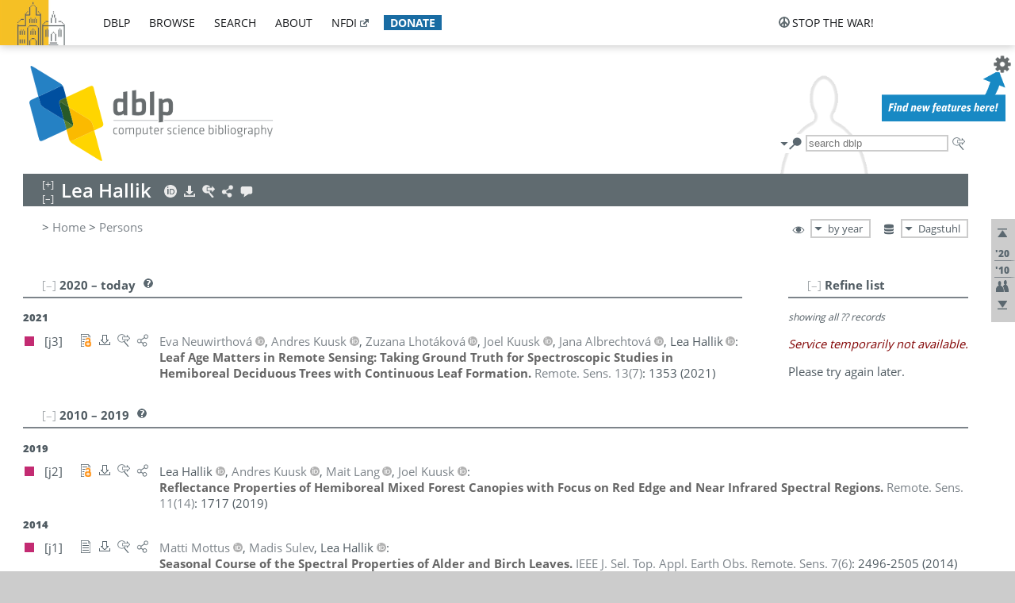

--- FILE ---
content_type: text/html; charset=utf-8
request_url: https://dblp.dagstuhl.de/pid/142/6282.html
body_size: 12223
content:
<!DOCTYPE html>
<html lang="en">
<head><meta charset="UTF-8"><title>dblp: Lea Hallik</title><link rel="home" href="https://dblp.org"><link rel="search" type="application/opensearchdescription+xml" href="https://dblp.org/xml/osd.xml" title="dblp search"><link rel="apple-touch-icon" type="image/png" sizes="192x192" href="https://dblp.dagstuhl.de/img/dblp.icon.192x192.png"><link rel="icon" type="image/png" sizes="192x192" href="https://dblp.dagstuhl.de/img/dblp.icon.192x192.png"><link rel="icon" type="image/png" sizes="152x152" href="https://dblp.dagstuhl.de/img/dblp.icon.152x152.png"><link rel="icon" type="image/png" sizes="120x120" href="https://dblp.dagstuhl.de/img/dblp.icon.120x120.png"><link id="favicon" rel="shortcut icon" type="image/x-icon" sizes="16x16 24x24 32x32 64x64" href="https://dblp.dagstuhl.de/img/favicon.ico"><link rel="stylesheet" type="text/css" href="https://dblp.dagstuhl.de/css/dblp-2025-08-28.css"><link href="https://dblp.dagstuhl.de/css/open-sans.css" rel="stylesheet" type="text/css"><link rel="canonical" href="https://dblp.org/pid/142/6282"><link rel="alternate" type="text/html" title="person page HTML" href="https://dblp.dagstuhl.de/pid/142/6282.html"><link rel="alternate" type="application/xml" title="person page XML" href="https://dblp.dagstuhl.de/pid/142/6282.xml"><link rel="alternate" type="application/rdf+xml" title="person page RDF/XML" href="https://dblp.dagstuhl.de/pid/142/6282.rdf"><link rel="alternate" type="application/n-triples" title="person page RDF N-Triples" href="https://dblp.dagstuhl.de/pid/142/6282.nt"><link rel="alternate" type="text/turtle" title="person page RDF Turtle" href="https://dblp.dagstuhl.de/pid/142/6282.ttl"><link rel="alternate" type="application/rss+xml" title="bibliography update RSS feed" href="https://dblp.dagstuhl.de/pid/142/6282.rss"><link rel="alternate" type="application/x-bibtex" title="person page BibTeX" href="https://dblp.dagstuhl.de/pid/142/6282.bib"><link rel="alternate" type="application/x-research-info-systems" title="person page RIS" href="https://dblp.dagstuhl.de/pid/142/6282.ris"><meta name="description" content="List of computer science publications by Lea Hallik"><meta name="keywords" content="Lea Hallik, dblp, computer science, bibliography, knowledge graph, author, editor, publication, conference, journal, book, thesis, database, collection, open data, bibtex"><script type="application/ld+json">{"@context": "http://schema.org","@type": "WebSite","url": "https://dblp.org","sameAs": ["https://dblp.uni-trier.de","https://dblp.dagstuhl.de","https://www.wikidata.org/entity/Q1224715","https://en.wikipedia.org/wiki/DBLP","https://bsky.app/profile/dblp.org","https://mastodon.social/@dblp"],"name": "dblp computer science bibliography","alternateName": "DBLP","description": "The dblp computer science bibliography is the online reference for open bibliographic information on major computer science journals and proceedings.","image": "https://dblp.org/img/logo.320x120.png","thumbnailUrl": "https://dblp.org/img/dblp.icon.192x192.png","creator": {"@context": "http://schema.org","@type": "Organization","name": "Schloss Dagstuhl - Leibniz Center for Informatics","url": "https://www.dagstuhl.de","logo": "https://www.dagstuhl.de/fileadmin/assets/images/lzi_logo.gif","contactPoint": {"@context": "http://schema.org","@type": "ContactPoint","contactType": "customer support","url": "https://dblp.org/db/about/team","email": "dblp@dagstuhl.de"},"sameAs": ["https://www.wikidata.org/entity/Q879857","https://en.wikipedia.org/wiki/Dagstuhl"]},"dateCreated": "1993","datePublished": "1993","dateModified": "2026-01-23","locationCreated": "Trier, Germany","funder": [{"@context": "http://schema.org","@type": "Organization","name": "Leibniz Association","url": "https://www.leibniz-gemeinschaft.de/","logo": "https://www.leibniz-gemeinschaft.de/fileadmin/portal/logo-black.svg","sameAs": ["https://www.wikidata.org/entity/Q680090","https://en.wikipedia.org/wiki/Leibniz_Association"]},{"@context": "http://schema.org","@type": "Organization","name": "Federal Ministry of Research, Technology and Space","url": "https://www.bmftr.bund.de/","logo": "https://www.bmftr.bund.de/SiteGlobals/Frontend/Images/images/logo-en.svg","sameAs": ["https://www.wikidata.org/entity/Q492234","https://en.wikipedia.org/wiki/Federal_Ministry_of_Research,_Technology_and_Space"]},{"@context": "http://schema.org","@type": "Organization","name": "Saarland State Chancellery","url": "https://www.saarland.de/stk/DE/home/home_node.html","logo": "https://www.saarland.de/bilder/res_stk/stk.png","sameAs": ["https://www.wikidata.org/entity/Q15848758","https://de.wikipedia.org/wiki/Saarl%C3%A4ndische_Staatskanzlei"]},{"@context": "http://schema.org","@type": "Organization","name": "Ministry of Science and Health of Rhineland-Palatinate","url": "https://mwg.rlp.de/","logo": "https://mwg.rlp.de/fileadmin/_logos/mwg.svg","sameAs": ["https://www.wikidata.org/entity/Q15835282","https://de.wikipedia.org/wiki/Ministerium_f%C3%BCr_Wissenschaft_und_Gesundheit_Rheinland-Pfalz"]}],"genre": "computer science","inLanguage": "en-US","license": "https://creativecommons.org/publicdomain/zero/1.0/","isAccessibleForFree": "true","potentialAction": [{"@type": "SearchAction","target": "https://dblp.org/search?q={search_term_string}","query-input": "required name=search_term_string"}]}</script><script type="application/ld+json">{"@context": "http://schema.org","@type": "Dataset","url": "https://dblp.org/xml/release","sameAs": ["https://dblp.uni-trier.de/xml/release","https://dblp.dagstuhl.de/xml/release"],"name": "dblp XML data dump","description": "The raw dblp metadata in XML files as stable, persistent releases.","keywords": "dblp, XML, computer science, scholarly publications, metadata","temporalCoverage": "1936/..","thumbnailUrl": "https://dblp.org/img/dblp.icon.192x192.png","creator": {"@context": "http://schema.org","@type": "Organization","name": "Schloss Dagstuhl - Leibniz Center for Informatics","url": "https://www.dagstuhl.de","logo": "https://www.dagstuhl.de/fileadmin/assets/images/lzi_logo.gif","contactPoint": {"@context": "http://schema.org","@type": "ContactPoint","contactType": "customer support","url": "https://dblp.org/db/about/team","email": "dblp@dagstuhl.de"},"sameAs": ["https://www.wikidata.org/entity/Q879857","https://en.wikipedia.org/wiki/Dagstuhl"]},"dateCreated": "1993","datePublished": "1993","dateModified": "2026-01-23","locationCreated": "Trier, Germany","funder": [{"@context": "http://schema.org","@type": "Organization","name": "Leibniz Association","url": "https://www.leibniz-gemeinschaft.de/","logo": "https://www.leibniz-gemeinschaft.de/fileadmin/portal/logo-black.svg","sameAs": ["https://www.wikidata.org/entity/Q680090","https://en.wikipedia.org/wiki/Leibniz_Association"]},{"@context": "http://schema.org","@type": "Organization","name": "Federal Ministry of Research, Technology and Space","url": "https://www.bmftr.bund.de/","logo": "https://www.bmftr.bund.de/SiteGlobals/Frontend/Images/images/logo-en.svg","sameAs": ["https://www.wikidata.org/entity/Q492234","https://en.wikipedia.org/wiki/Federal_Ministry_of_Research,_Technology_and_Space"]},{"@context": "http://schema.org","@type": "Organization","name": "Saarland State Chancellery","url": "https://www.saarland.de/staatskanzlei.htm","logo": "https://www.saarland.de/bilder/res_stk/stk.png","sameAs": ["https://www.wikidata.org/entity/Q15848758","https://de.wikipedia.org/wiki/Saarl%C3%A4ndische_Staatskanzlei"]},{"@context": "http://schema.org","@type": "Organization","name": "Ministry of Science and Health of Rhineland-Palatinate","url": "https://mwg.rlp.de/","logo": "https://mwg.rlp.de/fileadmin/_logos/mwg.svg","sameAs": ["https://www.wikidata.org/entity/Q15835282","https://de.wikipedia.org/wiki/Ministerium_f%C3%BCr_Wissenschaft_und_Gesundheit_Rheinland-Pfalz"]}],"genre": "computer science","inLanguage": "en-US","license": "https://creativecommons.org/publicdomain/zero/1.0/","isAccessibleForFree": "true","distribution": [{"@type": "DataDownload","encodingFormat": "application/gzip","contentUrl": "https://dblp.org/xml/release/"}]}</script></head>
<body class="no-js pers-page" data-dblp-path="pers/142/6282" itemscope itemtype="http://schema.org/Person">
<link itemprop="additionalType" href="https://dblp.org/rdf/schema#Person">
<script>var el = document.getElementsByTagName("body")[0];el.classList.remove('no-js');el.classList.add('js');</script>
<script src="https://dblp.dagstuhl.de/js/jquery-3.1.1.min.js"></script>
<script src="https://dblp.dagstuhl.de/js/jquery.dblp-2014-08-07.min.js"></script>
<script src="https://dblp.dagstuhl.de/js/jquery.cookie-1.4.1.min.js"></script>
<script src="https://dblp.dagstuhl.de/js/jquery.mark-9.0.0-edited.min.js"></script>
<script src="https://dblp.dagstuhl.de/js/jquery.md5-1.2.1.min.js"></script>
<script src="https://dblp.dagstuhl.de/js/d3-3.5.5.min.js"></script>
<script src="https://dblp.dagstuhl.de/js/encoder-2012-09-23.min.js"></script>
<script src="https://dblp.dagstuhl.de/js/buckets-1.0.min.js"></script>
<!-- Dagstuhl nav bar --><div id="navbar"><a href="https://www.dagstuhl.de/en"><img class="logo" src="https://dblp.dagstuhl.de/img/lzi-logo.82x57.png" alt="Schloss Dagstuhl - Leibniz Center for Informatics" title="Schloss Dagstuhl - Leibniz Center for Informatics"></a><nav><ul><li class="navbar-dropdown"><div class="head"><a href="https://dblp.dagstuhl.de">dblp</a></div><div class="body"><ul><li><a href="https://blog.dblp.org">Blog</a></li><li><a href="https://dblp.dagstuhl.de/statistics/">Statistics</a></li><li><a href="https://dblp.dagstuhl.de/feed/">Update feed</a></li><li class="seperator"></li><li><a class="external" href="https://drops.dagstuhl.de/entities/collection/dblp">dblp artifacts @ DROPS</a></li><li><a href="https://dblp.dagstuhl.de/xml/">XML dump</a></li><li><a href="https://dblp.dagstuhl.de/rdf/">RDF dump</a></li></ul></div></li><li class="navbar-dropdown"><div class="head"><a href="https://dblp.dagstuhl.de/db/">browse</a></div><div class="body"><ul><li><a href="https://dblp.dagstuhl.de/pers/">Persons</a></li><li class="seperator"></li><li><a href="https://dblp.dagstuhl.de/db/conf/">Conferences</a></li><li><a href="https://dblp.dagstuhl.de/db/journals/">Journals</a></li><li><a href="https://dblp.dagstuhl.de/db/series/">Series</a></li><li><a href="https://dblp.dagstuhl.de/db/repo/">Repositories</a></li></ul></div></li><li class="navbar-dropdown"><div class="head"><a href="https://dblp.dagstuhl.de/search/">search</a></div><div class="body"><ul><li><a href="https://dblp.dagstuhl.de/search/">Search dblp</a></li><li><a href="https://sparql.dblp.org">SPARQL queries</a>&nbsp;<img alt="" src="https://dblp.dagstuhl.de/img/new.blue.24x12.png"></li><li class="seperator"></li><li><a href="https://dblp.dagstuhl.de/lookup/">Lookup by ID</a></li></ul></div></li><li class="navbar-dropdown"><div class="head"><a href="https://dblp.dagstuhl.de/db/about/">about</a></div><div class="body"><ul><li><a href="https://dblp.dagstuhl.de/faq/">F.A.Q.</a></li><li><a href="https://dblp.dagstuhl.de/db/about/team.html">Team</a></li><li><a href="https://dblp.dagstuhl.de/db/about/advisoryboard.html">Advisory Board</a></li><li class="seperator"></li><li><a href="https://dblp.dagstuhl.de/db/about/copyright.html">License</a></li><li><a href="https://dblp.dagstuhl.de/db/about/privacy.html">Privacy</a></li><li><a href="https://dblp.dagstuhl.de/db/about/imprint.html">Imprint</a></li></ul></div></li><li class="navbar-dropdown"><div class="head"><a class="external" href="https://www.nfdi.de/?lang=en">nfdi</a></div><div class="body"><ul><li><a class="external" href="https://www.nfdi.de/?lang=en"><strong>NFDI - National Research Data Infrastructure Germany</strong></a></li><li><a class="external" href="https://www.nfdi.de/consortia/?lang=en">consortia</a></li><li class="seperator"></li><li><a class="external" href="https://nfdixcs.org/"><img class="icon" alt="" src="https://dblp.dagstuhl.de/img/nfdixcs.color.16x16.png"><strong>NFDIxCS</strong></a></li><li><a class="external" href="https://nfdixcs.org/veranstaltungen">events</a> | <a class="external" href="https://mastodon.social/@nfdixcs@nfdi.social">mastodon</a></li><li class="seperator"></li><li><a class="external" href="https://www.nfdi4datascience.de/"><img class="icon" alt="" src="https://dblp.dagstuhl.de/img/nfdi4ds.color.16x16.png"><strong>NFDI4DataScience</strong></a></li><li><a class="external" href="https://www.orkg.org">ORKG</a></li><li><a class="external" href="http://ceur-ws.org/">CEUR</a></li><li><a class="external" href="https://mybinder.org/">MyBinder</a></li><li><a class="external" href="https://www.nfdi4datascience.de/events/">events</a> | <a class="external" href="https://mastodon.social/@NFDI4DS@nfdi.social">mastodon</a> | <a class="external" href="https://scholar.google.com/citations?user=MB2fMGEAAAAJ">publications</a></li></ul></div></li><li class="navbar-dropdown"><div class="head" style="background-color: #196ca3; padding-right: 8px;"><a style="font-weight: bold; color: #ffffff;" href="https://www.dagstuhl.de/en/dblp/donate">donate</a></div><div class="body" style="border-color: #196ca3;"><ul><li><a href="https://www.dagstuhl.de/en/dblp/donate">learn more</a></li><li><a class="external" href="https://www.paypal.com/donate/?hosted_button_id=PTA6M4GHUCTTJ">donate using PayPal</a></li></ul></div></li></ul></nav>
<nav class="stop-the-war"><ul><li class="navbar-dropdown"><div class="head"><img alt="" class="icon" src="https://dblp.dagstuhl.de/img/peace.dark.16x16.png">stop the war!</div><div class="body"><ul><li><img alt="" class="icon" src="https://dblp.dagstuhl.de/img/peace.dark.16x16.png">&#1047;&#1091;&#1087;&#1080;&#1085;&#1110;&#1090;&#1100; &#1074;&#1110;&#1081;&#1085;&#1091;!</li><li><img alt="" class="icon" src="https://dblp.dagstuhl.de/img/peace.dark.16x16.png">&#1054;&#1089;&#1090;&#1072;&#1085;&#1086;&#1074;&#1080;&#1090;&#1077; &#1074;&#1086;&#1081;&#1085;&#1091;!</li><li><a class="external" href="https://www.leibniz-gemeinschaft.de/en/about-us/whats-new/news/forschungsnachrichten-single/newsdetails/solidaritaet-mit-der-ukraine">solidarity</a> - <a class="external" href="https://www-leibniz--gemeinschaft-de.translate.goog/en/about-us/whats-new/news/forschungsnachrichten-single/newsdetails/solidaritaet-mit-der-ukraine?_x_tr_sl=en&_x_tr_tl=uk">(ua)</a> - <a class="external" href="https://www-leibniz--gemeinschaft-de.translate.goog/en/about-us/whats-new/news/forschungsnachrichten-single/newsdetails/solidaritaet-mit-der-ukraine?_x_tr_sl=en&_x_tr_tl=ru">(ru)</a></li><li><a class="external" href="https://news.un.org/en/tags/ukraine">news</a> - <a class="external" href="https://news-un-org.translate.goog/en/tags/ukraine?_x_tr_sl=en&_x_tr_tl=uk">(ua)</a> - <a class="external" href="https://news-un-org.translate.goog/en/tags/ukraine?_x_tr_sl=en&_x_tr_tl=ru">(ru)</a></li><li><a class="external" href="https://donate.unhcr.org/int/en/ukraine-emergency">donate</a> - <a class="external" href="https://www.doctorswithoutborders.org/what-we-do/where-we-work/ukraine">donate</a> - <a class="external" href="https://www.icrc.org/en/where-we-work/europe-central-asia/ukraine">donate</a></li><li class="seperator"></li><li><strong>for scientists</strong></li><li><a class="external" href="https://euraxess.ec.europa.eu/ukraine/">ERA4Ukraine</a></li><li><a class="external" href="https://www.daad-ukraine.org/en/">Assistance in Germany</a></li><li><a class="external" href="https://uglobal.university/">Ukrainian Global University</a></li></ul></div></li></ul></nav></div><!-- banner --><div id="banner"><!-- div class="message modest" data-version="2016-02-19">We would like to express our heartfelt thanks to the many users who have sent us their remarks and constructive critizisms during the past weeks. Your detailed comments have been very informative and extremely helpful. Of course, you may keep <a href="http://dblp.org/db/about/team.html">contacting us to send us your feedback.</a></div -->
<!-- div class="message modest" data-version="2023-01-27">Due to maintenance work, <b>this server may be temporarily unavailable within the next 30 mintues</b>. In the mean time, please use <a href="https://dblp.uni-trier.de">server Trier</a> instead.</div -->
<!-- div class="message fancy" data-version="2025-11-24" data-nosnippet>Over the past few days, you may have noticed <b>significant server instability</b> across all dblp servers. We are very sorry for the inconvenience and are <b>actively working on resolving the issue</b>. Please be aware that there may still be extended downtime on all dblp servers in the coming days. Thank you for your patience.</div -->
<!-- div class="message modest" data-version="2025-07-23" data-nosnippet>For some months now, the dblp team has been receiving an <b>exceptionally high number of support and error correction requests</b> from the community. While we are grateful and happy to process all incoming emails, please assume that <b>it will currently take us several weeks, if not months</b>, to read and address your request. Most importantly, <b>please refrain from sending your request multiple times</b>. This will not advance your issue and will only complicate and extend the time required to address it. Thank you for your understanding.</div -->
</div><div id="main">
<!-- logo --><div id="logo"><img class="logo" usemap="#logo-map" src="https://dblp.dagstuhl.de/img/logo.320x120.png" alt=""><map name="logo-map"><area href="https://dblp.dagstuhl.de" shape="poly" coords="5,0,14,92,103,118,111,95,319,90,316,61,192,63,190,26,99,26" alt="dblp computer science bibliography" title="dblp computer science bibliography"></map></div>
<!-- search form --><div id="search"><img src="https://dblp.dagstuhl.de/img/search.dark.16x16.png" class="icon no-js-only" title="search dblp" alt="search dblp"><div id="search-mode-selector" class="drop-down js-only" style="vertical-align:-6px; margin-right:1px;"><div class="head"><img src="https://dblp.dagstuhl.de/img/search.dark.16x16.png" class="icon" alt="search dblp"></div><div class="body"><p><b>default search action</b></p><ul><li><input id="search-mode-combined" type="radio" name="search-mode" value="c" checked="checked"><label for="search-mode-combined">combined dblp search</label></li><li><input id="search-mode-author" type="radio" name="search-mode" value="a"><label for="search-mode-author">author search</label></li><li><input id="search-mode-venue" type="radio" name="search-mode" value="v"><label for="search-mode-venue">venue search</label></li><li><input id="search-mode-publ" type="radio" name="search-mode" value="p"><label for="search-mode-publ">publication search</label></li></ul></div></div><form method="get" action="https://dblp.dagstuhl.de/search"><input type="search" name="q" maxlength="127" placeholder="search dblp"><div class="results js-only"><div class="authors"><b>Authors:</b><ul class="matches"><li><i>no matches</i></li></ul><ul class="waiting"><li><img src="https://dblp.dagstuhl.de/img/waiting.anim.gif" alt="waiting..."></li></ul></div><div class="venues"><b>Venues:</b><ul class="matches"><li><i>no matches</i></li></ul><ul class="waiting"><li><img src="https://dblp.dagstuhl.de/img/waiting.anim.gif" alt="waiting..."></li></ul></div><div class="publs"><b>Publications:</b><ul class="matches"><li><i>no matches</i></li></ul><ul class="waiting"><li><img src="https://dblp.dagstuhl.de/img/waiting.anim.gif" alt="waiting..."></li></ul></div></div><img class="clear js-only" src="https://dblp.dagstuhl.de/img/clear-mark.medium.16x16.png" alt="clear" title="clear"></form><div id="search-external" class="drop-down js-only"><div class="head"><a href="https://google.com/search?q="><img src="https://dblp.dagstuhl.de/img/search-external.dark.hollow.16x16.png" class="icon" alt="ask others"></a></div><div class="body"><p><b>ask others</b></p><ul><li><a href="https://google.com/search?q="><img alt="" src="https://dblp.dagstuhl.de/img/google.dark.16x16.png" class="icon">Google</a></li><li><a href="https://scholar.google.com/scholar?q="><img alt="" src="https://dblp.dagstuhl.de/img/google-scholar.dark.16x16.png" class="icon">Google Scholar</a></li><li><a href="https://www.semanticscholar.org/search?q="><img alt="" src="https://dblp.dagstuhl.de/img/semscholar.dark.16x16.png" class="icon">Semantic Scholar</a></li><li><a rel="nofollow" href="https://scholar.archive.org/search?q="><img alt="" src="https://dblp.dagstuhl.de/img/internetarchive.dark.16x16.png" class="icon">Internet Archive Scholar</a></li><li><a href="https://citeseerx.ist.psu.edu/search_result?query="><img alt="" src="https://dblp.dagstuhl.de/img/citeseer.dark.16x16.png" class="icon">CiteSeerX</a></li><li><a href="https://orcid.org/orcid-search/search?searchQuery="><img alt="" src="https://dblp.dagstuhl.de/img/orcid.dark.16x16.png" class="icon">ORCID</a></li></ul></div>
</div>
</div>
<!-- head line --><header id="headline" data-name="Lea Hallik" data-pid="142/6282"><h1><span class="name primary" itemprop="name">Lea Hallik</span></h1> <nav class="head"><ul><li class="orcid drop-down"><div class="head"><a href="https://orcid.org/0000-0002-2327-3197"><img alt="" src="https://dblp.dagstuhl.de/img/orcid.light.16x16.png" class="icon"></a></div><div class="body"><p><b>ORCID</b></p><p><em>ID inferred from metadata,<br>verification pending</em></p><ul><li><a href="https://orcid.org/0000-0002-2327-3197"><img alt="" src="https://dblp.dagstuhl.de/img/orcid.dark.16x16.png" class="icon">0000-0002-2327-3197</a></li></ul></div></li><li class="export drop-down"><div class="head"><a rel="nofollow" href="https://dblp.dagstuhl.de/pid/142/6282.html?view=bibtex"><img alt="" src="https://dblp.dagstuhl.de/img/download.light.16x16.png" class="icon"></a></div><div class="body"><p><b>export bibliography</b></p><ul><li><a rel="nofollow" href="https://dblp.dagstuhl.de/pid/142/6282.html?view=bibtex"><img alt="" src="https://dblp.dagstuhl.de/img/bibtex.dark.16x16.png" class="icon">BibTeX</a></li><li><a rel="nofollow" href="https://dblp.dagstuhl.de/pid/142/6282.ris"><img alt="" src="https://dblp.dagstuhl.de/img/endnote.dark.16x16.png" class="icon">RIS</a></li><li><a rel="nofollow" href="https://dblp.dagstuhl.de/pid/142/6282.nt"><img alt="" src="https://dblp.dagstuhl.de/img/rdf.dark.16x16.png" class="icon">RDF N-Triples</a></li><li><a rel="nofollow" href="https://dblp.dagstuhl.de/pid/142/6282.ttl"><img alt="" src="https://dblp.dagstuhl.de/img/rdf.dark.16x16.png" class="icon">RDF Turtle</a></li><li><a rel="nofollow" href="https://dblp.dagstuhl.de/pid/142/6282.rdf"><img alt="" src="https://dblp.dagstuhl.de/img/rdf.dark.16x16.png" class="icon">RDF/XML</a></li><li><a rel="nofollow" href="https://dblp.dagstuhl.de/pid/142/6282.xml"><img alt="" src="https://dblp.dagstuhl.de/img/xml.dark.16x16.png" class="icon">XML</a></li><li><a rel="nofollow" href="https://dblp.dagstuhl.de/pid/142/6282.rss"><img alt="" src="https://dblp.dagstuhl.de/img/rss.dark.16x16.png" class="icon">RSS</a></li></ul><p><em>dblp key:</em></p><ul class="bullets"><li class="select-on-click"><small>homepages/142/6282</small></li></ul></div></li><li class="search drop-down"><div class="head"><a href="https://google.com/search?q=Lea+Hallik"><img alt="" src="https://dblp.dagstuhl.de/img/search-external.light.16x16.png" class="icon"></a></div><div class="body"><p><b>ask others</b></p><ul><li><a href="https://google.com/search?q=Lea+Hallik"><img alt="" src="https://dblp.dagstuhl.de/img/google.dark.16x16.png" class="icon">Google</a></li><li><a href="https://scholar.google.com/scholar?q=Lea+Hallik"><img alt="" src="https://dblp.dagstuhl.de/img/google-scholar.dark.16x16.png" class="icon">Google Scholar</a></li><li><a href="https://www.semanticscholar.org/search?q=Lea+Hallik"><img alt="" src="https://dblp.dagstuhl.de/img/semscholar.dark.16x16.png" class="icon">Semantic Scholar</a></li><li><a rel="nofollow" href="https://scholar.archive.org/search?q=Lea+Hallik"><img alt="" src="https://dblp.dagstuhl.de/img/internetarchive.dark.16x16.png" class="icon">Internet Archive Scholar</a></li><li><a href="https://citeseerx.ist.psu.edu/search_result?query=Lea+Hallik"><img alt="" src="https://dblp.dagstuhl.de/img/citeseer.dark.16x16.png" class="icon">CiteSeerX</a></li><li><a href="https://orcid.org/orcid-search/search?searchQuery=Lea+Hallik"><img alt="" src="https://dblp.dagstuhl.de/img/orcid.dark.16x16.png" class="icon">ORCID</a></li></ul></div></li><li class="share drop-down"><div class="head"><a href="https://bsky.app/intent/compose?text=Lea+Hallik%27s+publications+at+%23dblp%0Ahttps://dblp.org/pid/142/6282"><img alt="" src="https://dblp.dagstuhl.de/img/link.light.16x16.png" class="icon"></a></div><div class="body"><p><b>share bibliography</b></p><ul><li><a href="https://bsky.app/intent/compose?text=Lea+Hallik%27s+publications+at+%23dblp%0Ahttps://dblp.org/pid/142/6282"><img alt="" src="https://dblp.dagstuhl.de/img/bluesky.dark.16x16.png" class="icon">Bluesky</a></li><li><a href="https://www.reddit.com/submit?url=https://dblp.org/pid/142/6282&amp;title=Lea+Hallik%27s+publications+at+dblp"><img alt="" src="https://dblp.dagstuhl.de/img/reddit.dark.16x16.png" class="icon">Reddit</a></li><li><a href="https://www.bibsonomy.org/editBookmark?url=https://dblp.org/pid/142/6282"><img alt="" src="https://dblp.dagstuhl.de/img/bibsonomy.dark.16x16.png" class="icon">BibSonomy</a></li><li><a href="https://www.linkedin.com/shareArticle?mini=true&amp;url=https://dblp.org/pid/142/6282&amp;title=Lea+Hallik%27s+publications+at+dblp&amp;source=dblp+computer+science+bibliography"><img alt="" src="https://dblp.dagstuhl.de/img/linkedin.dark.16x16.png" class="icon">LinkedIn</a></li></ul><p><em>persistent URL:</em></p><ul class="bullets"><li><small><a href="https://dblp.org/pid/142/6282">https://dblp.org/pid/142/6282</a></small></li></ul></div></li><li class="help drop-down"><div class="head"><a href="https://dblp.dagstuhl.de/db/about/team.html"><img alt="" src="https://dblp.dagstuhl.de/img/talk.light.16x16.png" class="icon"></a></div><div class="body"><p><b>help us</b></p><ul><li><a href="https://dblp.dagstuhl.de/faq/1474623"><img alt="" src="https://dblp.dagstuhl.de/img/faq-mark.dark.16x16.png" class="icon">How can I correct errors in dblp?</a></li><li><a href="https://dblp.dagstuhl.de/db/about/team.html"><img alt="" src="https://dblp.dagstuhl.de/img/mail.dark.16x16.png" class="icon">contact dblp</a></li></ul></div></li></ul></nav></header>
<!-- inpage navigation menu --><nav class="side"><ul><li><a href="#" title="jump to top"><img alt="top" src="https://dblp.dagstuhl.de/img/top.dark.16x16.png" class="icon"></a></li><li class="underline" title="jump to the 2020s"><a href="#the2020s"><span class="generic-icon"><small>'20</small></span></a></li><li class="underline" title="jump to the 2010s"><a href="#the2010s"><span class="generic-icon"><small>'10</small></span></a></li><li><a title="jump to Coauthor Index" href="#coauthors"><img alt="coauthors" class="icon" src="https://dblp.dagstuhl.de/img/coauthor.dark.16x16.png"></a></li><li><a href="#footer" title="jump to bottom"><img alt="bottom" src="https://dblp.dagstuhl.de/img/bottom.dark.16x16.png" class="icon"></a></li></ul></nav>
<!-- mirror selector --><nav id="mirror-selector" class="selector-box"><img src="https://dblp.dagstuhl.de/img/datastock.dark.16x16.png" alt="mirror" title="use mirror server"><div class="drop-down selector"><div class="head">Dagstuhl</div><div class="body"><ul class="options"><li><a href="https://dblp.uni-trier.de/pid/142/6282.html">Trier</a></li></ul></div></div></nav>
<!-- order-by selector --><nav id="sorting-selector" class="selector-box"><img src="https://dblp.dagstuhl.de/img/eye.dark.16x16.png" alt="order" title="order publications by"><div class="drop-down selector"><div class="head">by year</div><div class="body"><ul class="options"><li><a href="https://dblp.dagstuhl.de/pid/142/6282.html?view=by-type">by type</a></li></ul></div></div></nav>
<!-- breadcrumbs --><div id="breadcrumbs" class="section"><ul><li itemscope itemtype="http://schema.org/BreadcrumbList"><span itemprop="itemListElement" itemscope itemtype="http://schema.org/ListItem">&gt; <a itemprop="item" href="https://dblp.dagstuhl.de"><span itemprop="name">Home</span></a><meta itemprop="position" content="1"></span> <span itemprop="itemListElement" itemscope itemtype="http://schema.org/ListItem">&gt; <a itemprop="item" href="https://dblp.dagstuhl.de/pers/"><span itemprop="name">Persons</span></a><meta itemprop="position" content="2"></span> </li></ul></div>
<div class="clear-both"></div><!-- person profile --><div id="info-section" class="section"><div class="profile display-none hideable tts-content"><header class="hide-head h2 sub" id="profile"><h2>Person information</h2></header><div class="hide-body"></div></div><div style="clear:both"></div></div>
<!-- publ side panel --><div id="publ-side-panel" class="panel js-only"><div id="authorpage-refine" class="hideable js-only"><header class="hide-head h2"><h2>Refine list</h2> <div id="refine-info" class="drop-down notifier"><div class="head"><img alt="note" src="https://dblp.dagstuhl.de/img/note-mark.dark.12x12.png"></div><div class="body"><p><b>refinements active!</b></p><p>zoomed in on <span id="record-count">??</span> of <span id="max-record-count">??</span> records<p><ul id="refine-info-summary"></ul> <p><button id="reset-refinements" class="text"><img alt="" src="https://dblp.dagstuhl.de/img/del-mark.12x12.png" class="icon">dismiss all constraints</button></p><p><em>view refined list in</em></p><p><button id="refine-info-cs-link" class="text"><img alt="" src="https://dblp.dagstuhl.de/img/dblp.dark.16x16.png" class="icon">dblp search</button></p><p><em>export refined list as</em></p><p><button id="refine-export-xml-link" class="text"><img alt="" src="https://dblp.dagstuhl.de/img/xml.dark.16x16.png" class="icon">XML</button></p><p><button id="refine-export-json-link" class="text"><img alt="" src="https://dblp.dagstuhl.de/img/json.dark.16x16.png" class="icon">JSON</button></p><p><button id="refine-export-jsonp-link" class="text"><img alt="" src="https://dblp.dagstuhl.de/img/json.dark.16x16.png" class="icon">JSONP</button></p><p><button id="refine-export-bibtex-link" class="text"><img alt="" src="https://dblp.dagstuhl.de/img/bibtex.dark.16x16.png" class="icon">BibTeX</button></p></div></div></header><div class="hide-body"><div class="refine-by info"><em><span id="record-info">showing all</span> <span id="max-record-info">??</span> records</em></div></div></div></div>
<div id="publ-section" class="section"><div class="hideable"><header id="the2020s" class="hide-head h2"><h2>2020 &#8211; today</h2> <div class="drop-down faq"><div class="head"><a href="https://dblp.dagstuhl.de/faq/"><img alt="FAQ" src="https://dblp.dagstuhl.de/img/faq-mark.dark.12x12.png"></a></div><div class="body"><b>see FAQ</b><ul><li><a href="https://dblp.dagstuhl.de/faq/1474790">What is the meaning of the colors in the publication lists?</a></li></ul></div></div></header><div class="hide-body"><ul class="publ-list" data-style="ydvspc"><li class="year">2021</li><li class="entry article toc" id="journals/remotesensing/NeuwirthovaKLKA21" itemscope itemtype="http://schema.org/ScholarlyArticle"><link itemprop="additionalType" href="https://dblp.org/rdf/schema#Publication"><div class="box"><img alt="" title="Journal Articles" src="https://dblp.dagstuhl.de/img/n.png"></div><div class="nr" id="j3">[j3]</div><nav class="publ"><ul><li class="drop-down"><div class="head"><a href="https://doi.org/10.3390/rs13071353"><img alt="" src="https://dblp.dagstuhl.de/img/paper-oa.dark.hollow.16x16.png" class="icon" itemprop="image"></a></div><div class="body"><p><b>view</b></p><ul><li class="ee"><a href="https://doi.org/10.3390/rs13071353" itemprop="url"><img alt="" src="https://dblp.dagstuhl.de/img/paper-oa.dark.16x16.png" class="icon">electronic edition via DOI (open access)</a></li><li class="details"><a href="https://dblp.dagstuhl.de/rec/journals/remotesensing/NeuwirthovaKLKA21.html"><img alt="" src="https://dblp.dagstuhl.de/img/info.dark.16x16.png" class="icon">details &amp; citations</a></li></ul><p><em>authority control:</em></p><ul><li class="wrap"><a href="https://api.crossref.org/works/10.3390%2FRS13071353"><img alt="Crossref API" src="https://dblp.dagstuhl.de/img/crossref.dark.16x16.png" class="icon" title="Crossref API"></a><a href="https://api.openalex.org/works/doi:10.3390%2FRS13071353"><img alt="OpenAlex API" src="https://dblp.dagstuhl.de/img/openalex.dark.16x16.png" class="icon" title="OpenAlex API"></a></li></ul><span class="Z3988" title="ctx_ver=Z39.88-2004&rfr_id=info%3Asid%2Fdblp.org%3Ajournals/remotesensing/NeuwirthovaKLKA21&rft.au=Eva+Neuwirthov%C3%A1&rft.atitle=Leaf+Age+Matters+in+Remote+Sensing%3A+Taking+Ground+Truth+for+Spectroscopic+Studies+in+Hemiboreal+Deciduous+Trees+with+Continuous+Leaf+Formation.&rft.jtitle=Remote.+Sens.&rft.volume=13&rft.issue=7&rft.date=2021&rft.pages=1353&rft_id=info%3Adoi%2F10.3390%2FRS13071353&rft_val_fmt=info%3Aofi%2Ffmt%3Akev%3Amtx%3Ajournal"><span style="display:none;">&nbsp;</span></span></div></li><li class="drop-down"><div class="head"><a rel="nofollow" href="https://dblp.dagstuhl.de/rec/journals/remotesensing/NeuwirthovaKLKA21.html?view=bibtex"><img alt="" src="https://dblp.dagstuhl.de/img/download.dark.hollow.16x16.png" class="icon"></a></div><div class="body"><p><b>export record</b></p><ul><li><a rel="nofollow" href="https://dblp.dagstuhl.de/rec/journals/remotesensing/NeuwirthovaKLKA21.html?view=bibtex"><img alt="" src="https://dblp.dagstuhl.de/img/bibtex.dark.16x16.png" class="icon">BibTeX</a></li><li><a rel="nofollow" href="https://dblp.dagstuhl.de/rec/journals/remotesensing/NeuwirthovaKLKA21.ris"><img alt="" src="https://dblp.dagstuhl.de/img/endnote.dark.16x16.png" class="icon">RIS</a></li><li><a rel="nofollow" href="https://dblp.dagstuhl.de/rec/journals/remotesensing/NeuwirthovaKLKA21.nt"><img alt="" src="https://dblp.dagstuhl.de/img/rdf.dark.16x16.png" class="icon">RDF N-Triples</a></li><li><a rel="nofollow" href="https://dblp.dagstuhl.de/rec/journals/remotesensing/NeuwirthovaKLKA21.ttl"><img alt="" src="https://dblp.dagstuhl.de/img/rdf.dark.16x16.png" class="icon">RDF Turtle</a></li><li><a rel="nofollow" href="https://dblp.dagstuhl.de/rec/journals/remotesensing/NeuwirthovaKLKA21.rdf"><img alt="" src="https://dblp.dagstuhl.de/img/rdf.dark.16x16.png" class="icon">RDF/XML</a></li><li><a rel="nofollow" href="https://dblp.dagstuhl.de/rec/journals/remotesensing/NeuwirthovaKLKA21.xml"><img alt="" src="https://dblp.dagstuhl.de/img/xml.dark.16x16.png" class="icon">XML</a></li></ul><p><em>dblp key:</em></p><ul class="bullets"><li class="select-on-click"><small>journals/remotesensing/NeuwirthovaKLKA21</small></li></ul></div></li><li class="drop-down"><div class="head"><a href="https://google.com/search?q=Leaf+Age+Matters+in+Remote+Sensing%3A+Taking+Ground+Truth+for+Spectroscopic+Studies+in+Hemiboreal+Deciduous+Trees+with+Continuous+Leaf+Formation."><img alt="" src="https://dblp.dagstuhl.de/img/search-external.dark.hollow.16x16.png" class="icon"></a></div><div class="body"><p><b>ask others</b></p><ul><li><a href="https://google.com/search?q=Leaf+Age+Matters+in+Remote+Sensing%3A+Taking+Ground+Truth+for+Spectroscopic+Studies+in+Hemiboreal+Deciduous+Trees+with+Continuous+Leaf+Formation."><img alt="" src="https://dblp.dagstuhl.de/img/google.dark.16x16.png" class="icon">Google</a></li><li><a href="https://scholar.google.com/scholar?q=Leaf+Age+Matters+in+Remote+Sensing%3A+Taking+Ground+Truth+for+Spectroscopic+Studies+in+Hemiboreal+Deciduous+Trees+with+Continuous+Leaf+Formation."><img alt="" src="https://dblp.dagstuhl.de/img/google-scholar.dark.16x16.png" class="icon">Google Scholar</a></li><li><a href="https://www.semanticscholar.org/search?q=Leaf+Age+Matters+in+Remote+Sensing%3A+Taking+Ground+Truth+for+Spectroscopic+Studies+in+Hemiboreal+Deciduous+Trees+with+Continuous+Leaf+Formation."><img alt="" src="https://dblp.dagstuhl.de/img/semscholar.dark.16x16.png" class="icon">Semantic Scholar</a></li><li><a rel="nofollow" href="https://scholar.archive.org/search?q=Leaf+Age+Matters+in+Remote+Sensing%3A+Taking+Ground+Truth+for+Spectroscopic+Studies+in+Hemiboreal+Deciduous+Trees+with+Continuous+Leaf+Formation."><img alt="" src="https://dblp.dagstuhl.de/img/internetarchive.dark.16x16.png" class="icon">Internet Archive Scholar</a></li><li><a href="https://citeseerx.ist.psu.edu/search_result?query=Leaf+Age+Matters+in+Remote+Sensing%3A+Taking+Ground+Truth+for+Spectroscopic+Studies+in+Hemiboreal+Deciduous+Trees+with+Continuous+Leaf+Formation."><img alt="" src="https://dblp.dagstuhl.de/img/citeseer.dark.16x16.png" class="icon">CiteSeerX</a></li><li><a href="https://www.pubpeer.com/search?q=doi%3A10.3390%2FRS13071353"><img alt="" src="https://dblp.dagstuhl.de/img/publons.dark.16x16.png" class="icon">PubPeer</a></li></ul></div></li><li class="drop-down"><div class="head"><a href="https://bsky.app/intent/compose?text=%22Leaf+Age+Matters+in+Remote+Sensing%3A+Taking+Ground+Truth+for+Spectroscopic+Studies+in+Hemiboreal+...%22+at+%23dblp%0Ahttps%3A%2F%2Fdoi.org%2F10.3390%2Frs13071353"><img alt="" src="https://dblp.dagstuhl.de/img/link.dark.hollow.16x16.png" class="icon"></a></div><div class="body"><p><b>share record</b></p><ul><li><a href="https://bsky.app/intent/compose?text=%22Leaf+Age+Matters+in+Remote+Sensing%3A+Taking+Ground+Truth+for+Spectroscopic+Studies+in+Hemiboreal+...%22+at+%23dblp%0Ahttps%3A%2F%2Fdoi.org%2F10.3390%2Frs13071353"><img alt="" src="https://dblp.dagstuhl.de/img/bluesky.dark.16x16.png" class="icon">Bluesky</a></li><li><a href="https://www.reddit.com/submit?url=https%3A%2F%2Fdoi.org%2F10.3390%2Frs13071353&amp;title=%22Leaf+Age+Matters+in+Remote+Sensing%3A+Taking+Ground+Truth+for+Spectroscopic+Studies+in+Hemiboreal+Deciduous+Trees+with+Continuous+Leaf+Formation.%22"><img alt="" src="https://dblp.dagstuhl.de/img/reddit.dark.16x16.png" class="icon">Reddit</a></li><li><a href="https://www.bibsonomy.org/editPublication?url=https%3A%2F%2Fdoi.org%2F10.3390%2Frs13071353"><img alt="" src="https://dblp.dagstuhl.de/img/bibsonomy.dark.16x16.png" class="icon">BibSonomy</a></li><li><a href="https://www.linkedin.com/shareArticle?mini=true&amp;url=https%3A%2F%2Fdoi.org%2F10.3390%2Frs13071353&amp;title=%22Leaf+Age+Matters+in+Remote+Sensing%3A+Taking+Ground+Truth+for+Spectroscopic+Studies+in+Hemiboreal+Deciduous+Trees+with+Continuous+Leaf+Formation.%22&amp;source=dblp+computer+science+bibliography"><img alt="" src="https://dblp.dagstuhl.de/img/linkedin.dark.16x16.png" class="icon">LinkedIn</a></li></ul><p><em>persistent URL:</em></p><ul class="bullets"><li><small><a href="https://dblp.org/rec/journals/remotesensing/NeuwirthovaKLKA21">https://dblp.org/rec/journals/remotesensing/NeuwirthovaKLKA21</a></small></li></ul></div></li></ul></nav><cite class="data tts-content" itemprop="headline"><span itemprop="author" itemscope itemtype="http://schema.org/Person"><a href="https://dblp.dagstuhl.de/pid/203/2312.html" itemprop="url"><span itemprop="name" title="Eva Neuwirthov&#225;">Eva Neuwirthov&#225;</span></a><img src="https://dblp.dagstuhl.de/img/orcid-mark.12x12.png" style="padding-left:0.25em;" alt="" title="0000-0001-5613-847X"></span>, <span itemprop="author" itemscope itemtype="http://schema.org/Person"><a href="https://dblp.dagstuhl.de/pid/121/7574.html" itemprop="url"><span itemprop="name" title="Andres Kuusk">Andres Kuusk</span></a><img src="https://dblp.dagstuhl.de/img/orcid-mark.12x12.png" style="padding-left:0.25em;" alt="" title="0000-0001-7458-1467"></span>, <span itemprop="author" itemscope itemtype="http://schema.org/Person"><a href="https://dblp.dagstuhl.de/pid/121/7708.html" itemprop="url"><span itemprop="name" title="Zuzana Lhot&#225;kov&#225;">Zuzana Lhot&#225;kov&#225;</span></a><img src="https://dblp.dagstuhl.de/img/orcid-mark.12x12.png" style="padding-left:0.25em;" alt="" title="0000-0003-3060-641X"></span>, <span itemprop="author" itemscope itemtype="http://schema.org/Person"><a href="https://dblp.dagstuhl.de/pid/142/5971.html" itemprop="url"><span itemprop="name" title="Joel Kuusk">Joel Kuusk</span></a><img src="https://dblp.dagstuhl.de/img/orcid-mark.12x12.png" style="padding-left:0.25em;" alt="" title="0000-0001-7565-1244"></span>, <span itemprop="author" itemscope itemtype="http://schema.org/Person"><a href="https://dblp.dagstuhl.de/pid/121/6330.html" itemprop="url"><span itemprop="name" title="Jana Albrechtov&#225;">Jana Albrechtov&#225;</span></a><img src="https://dblp.dagstuhl.de/img/orcid-mark.12x12.png" style="padding-left:0.25em;" alt="" title="0000-0001-6912-1992"></span>, <span itemprop="author" itemscope itemtype="http://schema.org/Person"><span class="this-person" itemprop="name">Lea Hallik</span><img src="https://dblp.dagstuhl.de/img/orcid-mark.12x12.png" style="padding-left:0.25em;" alt="" title="0000-0002-2327-3197"></span>:<br> <span class="title" itemprop="name">Leaf Age Matters in Remote Sensing: Taking Ground Truth for Spectroscopic Studies in Hemiboreal Deciduous Trees with Continuous Leaf Formation.</span> <a href="https://dblp.dagstuhl.de/db/journals/remotesensing/remotesensing13.html#NeuwirthovaKLKA21"><span itemprop="isPartOf" itemscope itemtype="http://schema.org/Periodical"><span itemprop="name">Remote. Sens.</span></span> <span itemprop="isPartOf" itemscope itemtype="http://schema.org/PublicationVolume"><span itemprop="volumeNumber">13</span></span>(<span itemprop="isPartOf" itemscope itemtype="http://schema.org/PublicationIssue"><span itemprop="issueNumber">7</span></span>)</a>: <span itemprop="pagination">1353</span> (<span itemprop="datePublished">2021</span>)</cite><meta property="genre" content="computer science"></li></ul></div></div><div class="hideable"><header id="the2010s" class="hide-head h2"><h2>2010 &#8211; 2019</h2> <div class="drop-down faq"><div class="head"><a href="https://dblp.dagstuhl.de/faq/"><img alt="FAQ" src="https://dblp.dagstuhl.de/img/faq-mark.dark.12x12.png"></a></div><div class="body"><b>see FAQ</b><ul><li><a href="https://dblp.dagstuhl.de/faq/1474790">What is the meaning of the colors in the publication lists?</a></li></ul></div></div></header><div class="hide-body"><ul class="publ-list" data-style="ydvspc"><li class="year">2019</li><li class="entry article toc" id="journals/remotesensing/HallikKLK19" itemscope itemtype="http://schema.org/ScholarlyArticle"><link itemprop="additionalType" href="https://dblp.org/rdf/schema#Publication"><div class="box"><img alt="" title="Journal Articles" src="https://dblp.dagstuhl.de/img/n.png"></div><div class="nr" id="j2">[j2]</div><nav class="publ"><ul><li class="drop-down"><div class="head"><a href="https://doi.org/10.3390/rs11141717"><img alt="" src="https://dblp.dagstuhl.de/img/paper-oa.dark.hollow.16x16.png" class="icon" itemprop="image"></a></div><div class="body"><p><b>view</b></p><ul><li class="ee"><a href="https://doi.org/10.3390/rs11141717" itemprop="url"><img alt="" src="https://dblp.dagstuhl.de/img/paper-oa.dark.16x16.png" class="icon">electronic edition via DOI (open access)</a></li><li class="details"><a href="https://dblp.dagstuhl.de/rec/journals/remotesensing/HallikKLK19.html"><img alt="" src="https://dblp.dagstuhl.de/img/info.dark.16x16.png" class="icon">details &amp; citations</a></li></ul><p><em>authority control:</em></p><ul><li class="wrap"><a href="https://api.crossref.org/works/10.3390%2FRS11141717"><img alt="Crossref API" src="https://dblp.dagstuhl.de/img/crossref.dark.16x16.png" class="icon" title="Crossref API"></a><a href="https://api.openalex.org/works/doi:10.3390%2FRS11141717"><img alt="OpenAlex API" src="https://dblp.dagstuhl.de/img/openalex.dark.16x16.png" class="icon" title="OpenAlex API"></a><a href="https://www.wikidata.org/entity/Q127453567" itemprop="sameAs"><img alt="Wikidata" src="https://dblp.dagstuhl.de/img/wikidata.dark.16x16.png" class="icon" title="Wikidata"></a></li></ul><span class="Z3988" title="ctx_ver=Z39.88-2004&rfr_id=info%3Asid%2Fdblp.org%3Ajournals/remotesensing/HallikKLK19&rft.au=Lea+Hallik&rft.atitle=Reflectance+Properties+of+Hemiboreal+Mixed+Forest+Canopies+with+Focus+on+Red+Edge+and+Near+Infrared+Spectral+Regions.&rft.jtitle=Remote.+Sens.&rft.volume=11&rft.issue=14&rft.date=2019&rft.pages=1717&rft_id=info%3Adoi%2F10.3390%2FRS11141717&rft_val_fmt=info%3Aofi%2Ffmt%3Akev%3Amtx%3Ajournal"><span style="display:none;">&nbsp;</span></span></div></li><li class="drop-down"><div class="head"><a rel="nofollow" href="https://dblp.dagstuhl.de/rec/journals/remotesensing/HallikKLK19.html?view=bibtex"><img alt="" src="https://dblp.dagstuhl.de/img/download.dark.hollow.16x16.png" class="icon"></a></div><div class="body"><p><b>export record</b></p><ul><li><a rel="nofollow" href="https://dblp.dagstuhl.de/rec/journals/remotesensing/HallikKLK19.html?view=bibtex"><img alt="" src="https://dblp.dagstuhl.de/img/bibtex.dark.16x16.png" class="icon">BibTeX</a></li><li><a rel="nofollow" href="https://dblp.dagstuhl.de/rec/journals/remotesensing/HallikKLK19.ris"><img alt="" src="https://dblp.dagstuhl.de/img/endnote.dark.16x16.png" class="icon">RIS</a></li><li><a rel="nofollow" href="https://dblp.dagstuhl.de/rec/journals/remotesensing/HallikKLK19.nt"><img alt="" src="https://dblp.dagstuhl.de/img/rdf.dark.16x16.png" class="icon">RDF N-Triples</a></li><li><a rel="nofollow" href="https://dblp.dagstuhl.de/rec/journals/remotesensing/HallikKLK19.ttl"><img alt="" src="https://dblp.dagstuhl.de/img/rdf.dark.16x16.png" class="icon">RDF Turtle</a></li><li><a rel="nofollow" href="https://dblp.dagstuhl.de/rec/journals/remotesensing/HallikKLK19.rdf"><img alt="" src="https://dblp.dagstuhl.de/img/rdf.dark.16x16.png" class="icon">RDF/XML</a></li><li><a rel="nofollow" href="https://dblp.dagstuhl.de/rec/journals/remotesensing/HallikKLK19.xml"><img alt="" src="https://dblp.dagstuhl.de/img/xml.dark.16x16.png" class="icon">XML</a></li></ul><p><em>dblp key:</em></p><ul class="bullets"><li class="select-on-click"><small>journals/remotesensing/HallikKLK19</small></li></ul></div></li><li class="drop-down"><div class="head"><a href="https://google.com/search?q=Reflectance+Properties+of+Hemiboreal+Mixed+Forest+Canopies+with+Focus+on+Red+Edge+and+Near+Infrared+Spectral+Regions."><img alt="" src="https://dblp.dagstuhl.de/img/search-external.dark.hollow.16x16.png" class="icon"></a></div><div class="body"><p><b>ask others</b></p><ul><li><a href="https://google.com/search?q=Reflectance+Properties+of+Hemiboreal+Mixed+Forest+Canopies+with+Focus+on+Red+Edge+and+Near+Infrared+Spectral+Regions."><img alt="" src="https://dblp.dagstuhl.de/img/google.dark.16x16.png" class="icon">Google</a></li><li><a href="https://scholar.google.com/scholar?q=Reflectance+Properties+of+Hemiboreal+Mixed+Forest+Canopies+with+Focus+on+Red+Edge+and+Near+Infrared+Spectral+Regions."><img alt="" src="https://dblp.dagstuhl.de/img/google-scholar.dark.16x16.png" class="icon">Google Scholar</a></li><li><a href="https://www.semanticscholar.org/search?q=Reflectance+Properties+of+Hemiboreal+Mixed+Forest+Canopies+with+Focus+on+Red+Edge+and+Near+Infrared+Spectral+Regions."><img alt="" src="https://dblp.dagstuhl.de/img/semscholar.dark.16x16.png" class="icon">Semantic Scholar</a></li><li><a rel="nofollow" href="https://scholar.archive.org/search?q=Reflectance+Properties+of+Hemiboreal+Mixed+Forest+Canopies+with+Focus+on+Red+Edge+and+Near+Infrared+Spectral+Regions."><img alt="" src="https://dblp.dagstuhl.de/img/internetarchive.dark.16x16.png" class="icon">Internet Archive Scholar</a></li><li><a href="https://citeseerx.ist.psu.edu/search_result?query=Reflectance+Properties+of+Hemiboreal+Mixed+Forest+Canopies+with+Focus+on+Red+Edge+and+Near+Infrared+Spectral+Regions."><img alt="" src="https://dblp.dagstuhl.de/img/citeseer.dark.16x16.png" class="icon">CiteSeerX</a></li><li><a href="https://www.pubpeer.com/search?q=doi%3A10.3390%2FRS11141717"><img alt="" src="https://dblp.dagstuhl.de/img/publons.dark.16x16.png" class="icon">PubPeer</a></li></ul></div></li><li class="drop-down"><div class="head"><a href="https://bsky.app/intent/compose?text=%22Reflectance+Properties+of+Hemiboreal+Mixed+Forest+Canopies+with+Focus+on+Red+Edge+and+Near+Infrared+...%22+at+%23dblp%0Ahttps%3A%2F%2Fdoi.org%2F10.3390%2Frs11141717"><img alt="" src="https://dblp.dagstuhl.de/img/link.dark.hollow.16x16.png" class="icon"></a></div><div class="body"><p><b>share record</b></p><ul><li><a href="https://bsky.app/intent/compose?text=%22Reflectance+Properties+of+Hemiboreal+Mixed+Forest+Canopies+with+Focus+on+Red+Edge+and+Near+Infrared+...%22+at+%23dblp%0Ahttps%3A%2F%2Fdoi.org%2F10.3390%2Frs11141717"><img alt="" src="https://dblp.dagstuhl.de/img/bluesky.dark.16x16.png" class="icon">Bluesky</a></li><li><a href="https://www.reddit.com/submit?url=https%3A%2F%2Fdoi.org%2F10.3390%2Frs11141717&amp;title=%22Reflectance+Properties+of+Hemiboreal+Mixed+Forest+Canopies+with+Focus+on+Red+Edge+and+Near+Infrared+Spectral+Regions.%22"><img alt="" src="https://dblp.dagstuhl.de/img/reddit.dark.16x16.png" class="icon">Reddit</a></li><li><a href="https://www.bibsonomy.org/editPublication?url=https%3A%2F%2Fdoi.org%2F10.3390%2Frs11141717"><img alt="" src="https://dblp.dagstuhl.de/img/bibsonomy.dark.16x16.png" class="icon">BibSonomy</a></li><li><a href="https://www.linkedin.com/shareArticle?mini=true&amp;url=https%3A%2F%2Fdoi.org%2F10.3390%2Frs11141717&amp;title=%22Reflectance+Properties+of+Hemiboreal+Mixed+Forest+Canopies+with+Focus+on+Red+Edge+and+Near+Infrared+Spectral+Regions.%22&amp;source=dblp+computer+science+bibliography"><img alt="" src="https://dblp.dagstuhl.de/img/linkedin.dark.16x16.png" class="icon">LinkedIn</a></li></ul><p><em>persistent URL:</em></p><ul class="bullets"><li><small><a href="https://dblp.org/rec/journals/remotesensing/HallikKLK19">https://dblp.org/rec/journals/remotesensing/HallikKLK19</a></small></li></ul></div></li></ul></nav><cite class="data tts-content" itemprop="headline"><span itemprop="author" itemscope itemtype="http://schema.org/Person"><span class="this-person" itemprop="name">Lea Hallik</span><img src="https://dblp.dagstuhl.de/img/orcid-mark.12x12.png" style="padding-left:0.25em;" alt="" title="0000-0002-2327-3197"></span>, <span itemprop="author" itemscope itemtype="http://schema.org/Person"><a href="https://dblp.dagstuhl.de/pid/121/7574.html" itemprop="url"><span itemprop="name" title="Andres Kuusk">Andres Kuusk</span></a><img src="https://dblp.dagstuhl.de/img/orcid-mark.12x12.png" style="padding-left:0.25em;" alt="" title="0000-0001-7458-1467"></span>, <span itemprop="author" itemscope itemtype="http://schema.org/Person"><a href="https://dblp.dagstuhl.de/pid/189/3538.html" itemprop="url"><span itemprop="name" title="Mait Lang">Mait Lang</span></a><img src="https://dblp.dagstuhl.de/img/orcid-mark.12x12.png" style="padding-left:0.25em;" alt="" title="0000-0002-0951-7933"></span>, <span itemprop="author" itemscope itemtype="http://schema.org/Person"><a href="https://dblp.dagstuhl.de/pid/142/5971.html" itemprop="url"><span itemprop="name" title="Joel Kuusk">Joel Kuusk</span></a><img src="https://dblp.dagstuhl.de/img/orcid-mark.12x12.png" style="padding-left:0.25em;" alt="" title="0000-0001-7565-1244"></span>:<br> <span class="title" itemprop="name">Reflectance Properties of Hemiboreal Mixed Forest Canopies with Focus on Red Edge and Near Infrared Spectral Regions.</span> <a href="https://dblp.dagstuhl.de/db/journals/remotesensing/remotesensing11.html#HallikKLK19"><span itemprop="isPartOf" itemscope itemtype="http://schema.org/Periodical"><span itemprop="name">Remote. Sens.</span></span> <span itemprop="isPartOf" itemscope itemtype="http://schema.org/PublicationVolume"><span itemprop="volumeNumber">11</span></span>(<span itemprop="isPartOf" itemscope itemtype="http://schema.org/PublicationIssue"><span itemprop="issueNumber">14</span></span>)</a>: <span itemprop="pagination">1717</span> (<span itemprop="datePublished">2019</span>)</cite><meta property="genre" content="computer science"></li><li class="year">2014</li><li class="entry article toc" id="journals/staeors/MottusSH14" itemscope itemtype="http://schema.org/ScholarlyArticle"><link itemprop="additionalType" href="https://dblp.org/rdf/schema#Publication"><div class="box"><img alt="" title="Journal Articles" src="https://dblp.dagstuhl.de/img/n.png"></div><div class="nr" id="j1">[j1]</div><nav class="publ"><ul><li class="drop-down"><div class="head"><a href="https://doi.org/10.1109/JSTARS.2013.2294242"><img alt="" src="https://dblp.dagstuhl.de/img/paper.dark.hollow.16x16.png" class="icon" itemprop="image"></a></div><div class="body"><p><b>view</b></p><ul><li class="ee"><a href="https://doi.org/10.1109/JSTARS.2013.2294242" itemprop="url"><img alt="" src="https://dblp.dagstuhl.de/img/paper.dark.16x16.png" class="icon">electronic edition via DOI</a></li><li class="unpaywall display-none" data-doi="10.1109%2FJSTARS.2013.2294242"><a href="https://unpaywall.org/10.1109%2FJSTARS.2013.2294242"><img alt="" src="https://dblp.dagstuhl.de/img/paper-unpaywall.dark.16x16.png" class="icon">unpaywalled version</a></li><li class="details"><a href="https://dblp.dagstuhl.de/rec/journals/staeors/MottusSH14.html"><img alt="" src="https://dblp.dagstuhl.de/img/info.dark.16x16.png" class="icon">details &amp; citations</a></li></ul><p><em>authority control:</em></p><ul><li class="wrap"><a href="https://api.crossref.org/works/10.1109%2FJSTARS.2013.2294242"><img alt="Crossref API" src="https://dblp.dagstuhl.de/img/crossref.dark.16x16.png" class="icon" title="Crossref API"></a><a href="https://api.openalex.org/works/doi:10.1109%2FJSTARS.2013.2294242"><img alt="OpenAlex API" src="https://dblp.dagstuhl.de/img/openalex.dark.16x16.png" class="icon" title="OpenAlex API"></a><a href="https://www.wikidata.org/entity/Q60645281" itemprop="sameAs"><img alt="Wikidata" src="https://dblp.dagstuhl.de/img/wikidata.dark.16x16.png" class="icon" title="Wikidata"></a></li></ul><span class="Z3988" title="ctx_ver=Z39.88-2004&rfr_id=info%3Asid%2Fdblp.org%3Ajournals/staeors/MottusSH14&rft.au=Matti+Mottus&rft.atitle=Seasonal+Course+of+the+Spectral+Properties+of+Alder+and+Birch+Leaves.&rft.jtitle=IEEE+J.+Sel.+Top.+Appl.+Earth+Obs.+Remote.+Sens.&rft.volume=7&rft.issue=6&rft.date=2014&rft.pages=2496-2505&rft_id=info%3Adoi%2F10.1109%2FJSTARS.2013.2294242&rft_val_fmt=info%3Aofi%2Ffmt%3Akev%3Amtx%3Ajournal"><span style="display:none;">&nbsp;</span></span></div></li><li class="drop-down"><div class="head"><a rel="nofollow" href="https://dblp.dagstuhl.de/rec/journals/staeors/MottusSH14.html?view=bibtex"><img alt="" src="https://dblp.dagstuhl.de/img/download.dark.hollow.16x16.png" class="icon"></a></div><div class="body"><p><b>export record</b></p><ul><li><a rel="nofollow" href="https://dblp.dagstuhl.de/rec/journals/staeors/MottusSH14.html?view=bibtex"><img alt="" src="https://dblp.dagstuhl.de/img/bibtex.dark.16x16.png" class="icon">BibTeX</a></li><li><a rel="nofollow" href="https://dblp.dagstuhl.de/rec/journals/staeors/MottusSH14.ris"><img alt="" src="https://dblp.dagstuhl.de/img/endnote.dark.16x16.png" class="icon">RIS</a></li><li><a rel="nofollow" href="https://dblp.dagstuhl.de/rec/journals/staeors/MottusSH14.nt"><img alt="" src="https://dblp.dagstuhl.de/img/rdf.dark.16x16.png" class="icon">RDF N-Triples</a></li><li><a rel="nofollow" href="https://dblp.dagstuhl.de/rec/journals/staeors/MottusSH14.ttl"><img alt="" src="https://dblp.dagstuhl.de/img/rdf.dark.16x16.png" class="icon">RDF Turtle</a></li><li><a rel="nofollow" href="https://dblp.dagstuhl.de/rec/journals/staeors/MottusSH14.rdf"><img alt="" src="https://dblp.dagstuhl.de/img/rdf.dark.16x16.png" class="icon">RDF/XML</a></li><li><a rel="nofollow" href="https://dblp.dagstuhl.de/rec/journals/staeors/MottusSH14.xml"><img alt="" src="https://dblp.dagstuhl.de/img/xml.dark.16x16.png" class="icon">XML</a></li></ul><p><em>dblp key:</em></p><ul class="bullets"><li class="select-on-click"><small>journals/staeors/MottusSH14</small></li></ul></div></li><li class="drop-down"><div class="head"><a href="https://google.com/search?q=Seasonal+Course+of+the+Spectral+Properties+of+Alder+and+Birch+Leaves."><img alt="" src="https://dblp.dagstuhl.de/img/search-external.dark.hollow.16x16.png" class="icon"></a></div><div class="body"><p><b>ask others</b></p><ul><li><a href="https://google.com/search?q=Seasonal+Course+of+the+Spectral+Properties+of+Alder+and+Birch+Leaves."><img alt="" src="https://dblp.dagstuhl.de/img/google.dark.16x16.png" class="icon">Google</a></li><li><a href="https://scholar.google.com/scholar?q=Seasonal+Course+of+the+Spectral+Properties+of+Alder+and+Birch+Leaves."><img alt="" src="https://dblp.dagstuhl.de/img/google-scholar.dark.16x16.png" class="icon">Google Scholar</a></li><li><a href="https://www.semanticscholar.org/search?q=Seasonal+Course+of+the+Spectral+Properties+of+Alder+and+Birch+Leaves."><img alt="" src="https://dblp.dagstuhl.de/img/semscholar.dark.16x16.png" class="icon">Semantic Scholar</a></li><li><a rel="nofollow" href="https://scholar.archive.org/search?q=Seasonal+Course+of+the+Spectral+Properties+of+Alder+and+Birch+Leaves."><img alt="" src="https://dblp.dagstuhl.de/img/internetarchive.dark.16x16.png" class="icon">Internet Archive Scholar</a></li><li><a href="https://citeseerx.ist.psu.edu/search_result?query=Seasonal+Course+of+the+Spectral+Properties+of+Alder+and+Birch+Leaves."><img alt="" src="https://dblp.dagstuhl.de/img/citeseer.dark.16x16.png" class="icon">CiteSeerX</a></li><li><a href="https://www.pubpeer.com/search?q=doi%3A10.1109%2FJSTARS.2013.2294242"><img alt="" src="https://dblp.dagstuhl.de/img/publons.dark.16x16.png" class="icon">PubPeer</a></li></ul></div></li><li class="drop-down"><div class="head"><a href="https://bsky.app/intent/compose?text=%22Seasonal+Course+of+the+Spectral+Properties+of+Alder+and+Birch+Leaves.%22+at+%23dblp%0Ahttps%3A%2F%2Fdoi.org%2F10.1109%2FJSTARS.2013.2294242"><img alt="" src="https://dblp.dagstuhl.de/img/link.dark.hollow.16x16.png" class="icon"></a></div><div class="body"><p><b>share record</b></p><ul><li><a href="https://bsky.app/intent/compose?text=%22Seasonal+Course+of+the+Spectral+Properties+of+Alder+and+Birch+Leaves.%22+at+%23dblp%0Ahttps%3A%2F%2Fdoi.org%2F10.1109%2FJSTARS.2013.2294242"><img alt="" src="https://dblp.dagstuhl.de/img/bluesky.dark.16x16.png" class="icon">Bluesky</a></li><li><a href="https://www.reddit.com/submit?url=https%3A%2F%2Fdoi.org%2F10.1109%2FJSTARS.2013.2294242&amp;title=%22Seasonal+Course+of+the+Spectral+Properties+of+Alder+and+Birch+Leaves.%22"><img alt="" src="https://dblp.dagstuhl.de/img/reddit.dark.16x16.png" class="icon">Reddit</a></li><li><a href="https://www.bibsonomy.org/editPublication?url=https%3A%2F%2Fdoi.org%2F10.1109%2FJSTARS.2013.2294242"><img alt="" src="https://dblp.dagstuhl.de/img/bibsonomy.dark.16x16.png" class="icon">BibSonomy</a></li><li><a href="https://www.linkedin.com/shareArticle?mini=true&amp;url=https%3A%2F%2Fdoi.org%2F10.1109%2FJSTARS.2013.2294242&amp;title=%22Seasonal+Course+of+the+Spectral+Properties+of+Alder+and+Birch+Leaves.%22&amp;source=dblp+computer+science+bibliography"><img alt="" src="https://dblp.dagstuhl.de/img/linkedin.dark.16x16.png" class="icon">LinkedIn</a></li></ul><p><em>persistent URL:</em></p><ul class="bullets"><li><small><a href="https://dblp.org/rec/journals/staeors/MottusSH14">https://dblp.org/rec/journals/staeors/MottusSH14</a></small></li></ul></div></li></ul></nav><cite class="data tts-content" itemprop="headline"><span itemprop="author" itemscope itemtype="http://schema.org/Person"><a href="https://dblp.dagstuhl.de/pid/15/10344.html" itemprop="url"><span itemprop="name" title="Matti Mottus">Matti Mottus</span></a><img src="https://dblp.dagstuhl.de/img/orcid-mark.12x12.png" style="padding-left:0.25em;" alt="" title="0000-0002-2745-1966"></span>, <span itemprop="author" itemscope itemtype="http://schema.org/Person"><a href="https://dblp.dagstuhl.de/pid/237/3793.html" itemprop="url"><span itemprop="name" title="Madis Sulev">Madis Sulev</span></a></span>, <span itemprop="author" itemscope itemtype="http://schema.org/Person"><span class="this-person" itemprop="name">Lea Hallik</span><img src="https://dblp.dagstuhl.de/img/orcid-mark.12x12.png" style="padding-left:0.25em;" alt="" title="0000-0002-2327-3197"></span>:<br> <span class="title" itemprop="name">Seasonal Course of the Spectral Properties of Alder and Birch Leaves.</span> <a href="https://dblp.dagstuhl.de/db/journals/staeors/staeors7.html#MottusSH14"><span itemprop="isPartOf" itemscope itemtype="http://schema.org/Periodical"><span itemprop="name">IEEE J. Sel. Top. Appl. Earth Obs. Remote. Sens.</span></span> <span itemprop="isPartOf" itemscope itemtype="http://schema.org/PublicationVolume"><span itemprop="volumeNumber">7</span></span>(<span itemprop="isPartOf" itemscope itemtype="http://schema.org/PublicationIssue"><span itemprop="issueNumber">6</span></span>)</a>: <span itemprop="pagination">2496-2505</span> (<span itemprop="datePublished">2014</span>)</cite><meta property="genre" content="computer science"></li><li class="year">2013</li><li class="entry inproceedings toc" id="conf/igarss/HallikKMS13" itemscope itemtype="http://schema.org/ScholarlyArticle"><link itemprop="additionalType" href="https://dblp.org/rdf/schema#Publication"><div class="box"><img alt="" title="Conference and Workshop Papers" src="https://dblp.dagstuhl.de/img/n.png"></div><div class="nr" id="c1">[c1]</div><nav class="publ"><ul><li class="drop-down"><div class="head"><a href="https://doi.org/10.1109/IGARSS.2013.6723657"><img alt="" src="https://dblp.dagstuhl.de/img/paper.dark.hollow.16x16.png" class="icon" itemprop="image"></a></div><div class="body"><p><b>view</b></p><ul><li class="ee"><a href="https://doi.org/10.1109/IGARSS.2013.6723657" itemprop="url"><img alt="" src="https://dblp.dagstuhl.de/img/paper.dark.16x16.png" class="icon">electronic edition via DOI</a></li><li class="unpaywall display-none" data-doi="10.1109%2FIGARSS.2013.6723657"><a href="https://unpaywall.org/10.1109%2FIGARSS.2013.6723657"><img alt="" src="https://dblp.dagstuhl.de/img/paper-unpaywall.dark.16x16.png" class="icon">unpaywalled version</a></li><li class="details"><a href="https://dblp.dagstuhl.de/rec/conf/igarss/HallikKMS13.html"><img alt="" src="https://dblp.dagstuhl.de/img/info.dark.16x16.png" class="icon">details &amp; citations</a></li></ul><p><em>authority control:</em></p><ul><li class="wrap"><a href="https://api.crossref.org/works/10.1109%2FIGARSS.2013.6723657"><img alt="Crossref API" src="https://dblp.dagstuhl.de/img/crossref.dark.16x16.png" class="icon" title="Crossref API"></a><a href="https://api.openalex.org/works/doi:10.1109%2FIGARSS.2013.6723657"><img alt="OpenAlex API" src="https://dblp.dagstuhl.de/img/openalex.dark.16x16.png" class="icon" title="OpenAlex API"></a></li></ul><span class="Z3988" title="ctx_ver=Z39.88-2004&rfr_id=info%3Asid%2Fdblp.org%3Aconf/igarss/HallikKMS13&rft.au=Lea+Hallik&rft.atitle=Reflectance+measurements+at+climate+change+experiment+sites+in+Europe.&rft.btitle=IGARSS&rft.date=2013&rft.pages=3793-3796&rft_id=info%3Adoi%2F10.1109%2FIGARSS.2013.6723657&rft_val_fmt=info%3Aofi%2Ffmt%3Akev%3Amtx%3Ajournal"><span style="display:none;">&nbsp;</span></span></div></li><li class="drop-down"><div class="head"><a rel="nofollow" href="https://dblp.dagstuhl.de/rec/conf/igarss/HallikKMS13.html?view=bibtex"><img alt="" src="https://dblp.dagstuhl.de/img/download.dark.hollow.16x16.png" class="icon"></a></div><div class="body"><p><b>export record</b></p><ul><li><a rel="nofollow" href="https://dblp.dagstuhl.de/rec/conf/igarss/HallikKMS13.html?view=bibtex"><img alt="" src="https://dblp.dagstuhl.de/img/bibtex.dark.16x16.png" class="icon">BibTeX</a></li><li><a rel="nofollow" href="https://dblp.dagstuhl.de/rec/conf/igarss/HallikKMS13.ris"><img alt="" src="https://dblp.dagstuhl.de/img/endnote.dark.16x16.png" class="icon">RIS</a></li><li><a rel="nofollow" href="https://dblp.dagstuhl.de/rec/conf/igarss/HallikKMS13.nt"><img alt="" src="https://dblp.dagstuhl.de/img/rdf.dark.16x16.png" class="icon">RDF N-Triples</a></li><li><a rel="nofollow" href="https://dblp.dagstuhl.de/rec/conf/igarss/HallikKMS13.ttl"><img alt="" src="https://dblp.dagstuhl.de/img/rdf.dark.16x16.png" class="icon">RDF Turtle</a></li><li><a rel="nofollow" href="https://dblp.dagstuhl.de/rec/conf/igarss/HallikKMS13.rdf"><img alt="" src="https://dblp.dagstuhl.de/img/rdf.dark.16x16.png" class="icon">RDF/XML</a></li><li><a rel="nofollow" href="https://dblp.dagstuhl.de/rec/conf/igarss/HallikKMS13.xml"><img alt="" src="https://dblp.dagstuhl.de/img/xml.dark.16x16.png" class="icon">XML</a></li></ul><p><em>dblp key:</em></p><ul class="bullets"><li class="select-on-click"><small>conf/igarss/HallikKMS13</small></li></ul></div></li><li class="drop-down"><div class="head"><a href="https://google.com/search?q=Reflectance+measurements+at+climate+change+experiment+sites+in+Europe."><img alt="" src="https://dblp.dagstuhl.de/img/search-external.dark.hollow.16x16.png" class="icon"></a></div><div class="body"><p><b>ask others</b></p><ul><li><a href="https://google.com/search?q=Reflectance+measurements+at+climate+change+experiment+sites+in+Europe."><img alt="" src="https://dblp.dagstuhl.de/img/google.dark.16x16.png" class="icon">Google</a></li><li><a href="https://scholar.google.com/scholar?q=Reflectance+measurements+at+climate+change+experiment+sites+in+Europe."><img alt="" src="https://dblp.dagstuhl.de/img/google-scholar.dark.16x16.png" class="icon">Google Scholar</a></li><li><a href="https://www.semanticscholar.org/search?q=Reflectance+measurements+at+climate+change+experiment+sites+in+Europe."><img alt="" src="https://dblp.dagstuhl.de/img/semscholar.dark.16x16.png" class="icon">Semantic Scholar</a></li><li><a rel="nofollow" href="https://scholar.archive.org/search?q=Reflectance+measurements+at+climate+change+experiment+sites+in+Europe."><img alt="" src="https://dblp.dagstuhl.de/img/internetarchive.dark.16x16.png" class="icon">Internet Archive Scholar</a></li><li><a href="https://citeseerx.ist.psu.edu/search_result?query=Reflectance+measurements+at+climate+change+experiment+sites+in+Europe."><img alt="" src="https://dblp.dagstuhl.de/img/citeseer.dark.16x16.png" class="icon">CiteSeerX</a></li><li><a href="https://www.pubpeer.com/search?q=doi%3A10.1109%2FIGARSS.2013.6723657"><img alt="" src="https://dblp.dagstuhl.de/img/publons.dark.16x16.png" class="icon">PubPeer</a></li></ul></div></li><li class="drop-down"><div class="head"><a href="https://bsky.app/intent/compose?text=%22Reflectance+measurements+at+climate+change+experiment+sites+in+Europe.%22+at+%23dblp%0Ahttps%3A%2F%2Fdoi.org%2F10.1109%2FIGARSS.2013.6723657"><img alt="" src="https://dblp.dagstuhl.de/img/link.dark.hollow.16x16.png" class="icon"></a></div><div class="body"><p><b>share record</b></p><ul><li><a href="https://bsky.app/intent/compose?text=%22Reflectance+measurements+at+climate+change+experiment+sites+in+Europe.%22+at+%23dblp%0Ahttps%3A%2F%2Fdoi.org%2F10.1109%2FIGARSS.2013.6723657"><img alt="" src="https://dblp.dagstuhl.de/img/bluesky.dark.16x16.png" class="icon">Bluesky</a></li><li><a href="https://www.reddit.com/submit?url=https%3A%2F%2Fdoi.org%2F10.1109%2FIGARSS.2013.6723657&amp;title=%22Reflectance+measurements+at+climate+change+experiment+sites+in+Europe.%22"><img alt="" src="https://dblp.dagstuhl.de/img/reddit.dark.16x16.png" class="icon">Reddit</a></li><li><a href="https://www.bibsonomy.org/editPublication?url=https%3A%2F%2Fdoi.org%2F10.1109%2FIGARSS.2013.6723657"><img alt="" src="https://dblp.dagstuhl.de/img/bibsonomy.dark.16x16.png" class="icon">BibSonomy</a></li><li><a href="https://www.linkedin.com/shareArticle?mini=true&amp;url=https%3A%2F%2Fdoi.org%2F10.1109%2FIGARSS.2013.6723657&amp;title=%22Reflectance+measurements+at+climate+change+experiment+sites+in+Europe.%22&amp;source=dblp+computer+science+bibliography"><img alt="" src="https://dblp.dagstuhl.de/img/linkedin.dark.16x16.png" class="icon">LinkedIn</a></li></ul><p><em>persistent URL:</em></p><ul class="bullets"><li><small><a href="https://dblp.org/rec/conf/igarss/HallikKMS13">https://dblp.org/rec/conf/igarss/HallikKMS13</a></small></li></ul></div></li></ul></nav><cite class="data tts-content" itemprop="headline"><span itemprop="author" itemscope itemtype="http://schema.org/Person"><span class="this-person" itemprop="name">Lea Hallik</span></span>, <span itemprop="author" itemscope itemtype="http://schema.org/Person"><a href="https://dblp.dagstuhl.de/pid/142/5971.html" itemprop="url"><span itemprop="name" title="Joel Kuusk">Joel Kuusk</span></a><img src="https://dblp.dagstuhl.de/img/orcid-mark.12x12.png" style="padding-left:0.25em;" alt="" title="0000-0001-7565-1244"></span>, <span itemprop="author" itemscope itemtype="http://schema.org/Person"><a href="https://dblp.dagstuhl.de/pid/49/10463.html" itemprop="url"><span itemprop="name" title="Simone Mereu">Simone Mereu</span></a><img src="https://dblp.dagstuhl.de/img/orcid-mark.12x12.png" style="padding-left:0.25em;" alt="" title="0000-0002-6314-3338"></span>, <span itemprop="author" itemscope itemtype="http://schema.org/Person"><a href="https://dblp.dagstuhl.de/pid/142/5767.html" itemprop="url"><span itemprop="name" title="Inger Kappel Schmidt">Inger Kappel Schmidt</span></a><img src="https://dblp.dagstuhl.de/img/orcid-mark.12x12.png" style="padding-left:0.25em;" alt="" title="0000-0003-3880-2060"></span>:<br> <span class="title" itemprop="name">Reflectance measurements at climate change experiment sites in Europe.</span> <a href="https://dblp.dagstuhl.de/db/conf/igarss/igarss2013.html#HallikKMS13"><span itemprop="isPartOf" itemscope itemtype="http://schema.org/BookSeries"><span itemprop="name">IGARSS</span></span> <span itemprop="datePublished">2013</span></a>: <span itemprop="pagination">3793-3796</span></cite><meta property="genre" content="computer science"></li></ul></div></div></div><div class="clear-both"></div><!-- coauthor side panel --><div id="coauthor-side-panel" class="panel js-only"></div>
<!-- coauthor index --><div id="coauthor-section" class="section"><div class="hideable"><header id="coauthors" class="hide-head h2"><h2>Coauthor Index</h2> <div class="drop-down faq"><div class="head"><a href="https://dblp.dagstuhl.de/faq/"><img alt="FAQ" src="https://dblp.dagstuhl.de/img/faq-mark.dark.12x12.png"></a></div><div class="body"><b>see FAQ</b><ul><li><a href="https://dblp.dagstuhl.de/faq/1474792">What is the meaning of the colors in the coauthor index?</a></li><li><a href="https://dblp.dagstuhl.de/faq/8388649">How does dblp detect coauthor communities?</a></li></ul></div></div></header><div class="index hide-body hidden"><div><div><a rel="nofollow" href="https://dblp.dagstuhl.de/pid/142/6282.html?view=joint&param=1" title="show joint publications">1</a></div><div class="col-boxes" data-col="0"><a rel="nofollow" href="https://dblp.dagstuhl.de/pid/142/6282.html?view=group&param=1"><img alt="1" class="col-0" title="show coauthor community: group 1" src="https://dblp.dagstuhl.de/img/n.png"></a><div></div></div><div class="person"><a href="https://dblp.dagstuhl.de/pid/121/6330.html">Jana Albrechtov&#225;</a></div><div><a href="#j3">[j3]</a> </div></div><div><div><a rel="nofollow" href="https://dblp.dagstuhl.de/pid/142/6282.html?view=joint&param=2" title="show joint publications">2</a></div><div class="col-boxes" data-col="0"><a rel="nofollow" href="https://dblp.dagstuhl.de/pid/142/6282.html?view=group&param=1"><img alt="1" class="col-0" title="show coauthor community: group 1" src="https://dblp.dagstuhl.de/img/n.png"></a><div></div></div><div class="person"><a href="https://dblp.dagstuhl.de/pid/121/7574.html">Andres Kuusk</a></div><div><a href="#j3">[j3]</a> <a href="#j2">[j2]</a> </div></div><div><div><a rel="nofollow" href="https://dblp.dagstuhl.de/pid/142/6282.html?view=joint&param=3" title="show joint publications">3</a></div><div class="col-boxes" data-col="0"><a rel="nofollow" href="https://dblp.dagstuhl.de/pid/142/6282.html?view=group&param=1"><img alt="1" class="col-0" title="show coauthor community: group 1" src="https://dblp.dagstuhl.de/img/n.png"></a><div></div></div><div class="person"><a href="https://dblp.dagstuhl.de/pid/142/5971.html">Joel Kuusk</a></div><div><a href="#j3">[j3]</a> <a href="#j2">[j2]</a> <a href="#c1">[c1]</a> </div></div><div><div><a rel="nofollow" href="https://dblp.dagstuhl.de/pid/142/6282.html?view=joint&param=4" title="show joint publications">4</a></div><div class="col-boxes" data-col="0"><a rel="nofollow" href="https://dblp.dagstuhl.de/pid/142/6282.html?view=group&param=1"><img alt="1" class="col-0" title="show coauthor community: group 1" src="https://dblp.dagstuhl.de/img/n.png"></a><div></div></div><div class="person"><a href="https://dblp.dagstuhl.de/pid/189/3538.html">Mait Lang</a></div><div><a href="#j2">[j2]</a> </div></div><div><div><a rel="nofollow" href="https://dblp.dagstuhl.de/pid/142/6282.html?view=joint&param=5" title="show joint publications">5</a></div><div class="col-boxes" data-col="0"><a rel="nofollow" href="https://dblp.dagstuhl.de/pid/142/6282.html?view=group&param=1"><img alt="1" class="col-0" title="show coauthor community: group 1" src="https://dblp.dagstuhl.de/img/n.png"></a><div></div></div><div class="person"><a href="https://dblp.dagstuhl.de/pid/121/7708.html">Zuzana Lhot&#225;kov&#225;</a></div><div><a href="#j3">[j3]</a> </div></div><div><div><a rel="nofollow" href="https://dblp.dagstuhl.de/pid/142/6282.html?view=joint&param=6" title="show joint publications">6</a></div><div class="col-boxes" data-col="0"><a rel="nofollow" href="https://dblp.dagstuhl.de/pid/142/6282.html?view=group&param=1"><img alt="1" class="col-0" title="show coauthor community: group 1" src="https://dblp.dagstuhl.de/img/n.png"></a><div></div></div><div class="person"><a href="https://dblp.dagstuhl.de/pid/49/10463.html">Simone Mereu</a></div><div><a href="#c1">[c1]</a> </div></div><div><div><a rel="nofollow" href="https://dblp.dagstuhl.de/pid/142/6282.html?view=joint&param=7" title="show joint publications">7</a></div><div class="col-boxes" data-col="1"><div></div><a rel="nofollow" href="https://dblp.dagstuhl.de/pid/142/6282.html?view=group&param=2"><img alt="2" class="col-1" title="show coauthor community: group 2" src="https://dblp.dagstuhl.de/img/n.png"></a></div><div class="person"><a href="https://dblp.dagstuhl.de/pid/15/10344.html">Matti Mottus</a></div><div><a href="#j1">[j1]</a> </div></div><div><div><a rel="nofollow" href="https://dblp.dagstuhl.de/pid/142/6282.html?view=joint&param=8" title="show joint publications">8</a></div><div class="col-boxes" data-col="0"><a rel="nofollow" href="https://dblp.dagstuhl.de/pid/142/6282.html?view=group&param=1"><img alt="1" class="col-0" title="show coauthor community: group 1" src="https://dblp.dagstuhl.de/img/n.png"></a><div></div></div><div class="person"><a href="https://dblp.dagstuhl.de/pid/203/2312.html">Eva Neuwirthov&#225;</a></div><div><a href="#j3">[j3]</a> </div></div><div><div><a rel="nofollow" href="https://dblp.dagstuhl.de/pid/142/6282.html?view=joint&param=9" title="show joint publications">9</a></div><div class="col-boxes" data-col="0"><a rel="nofollow" href="https://dblp.dagstuhl.de/pid/142/6282.html?view=group&param=1"><img alt="1" class="col-0" title="show coauthor community: group 1" src="https://dblp.dagstuhl.de/img/n.png"></a><div></div></div><div class="person"><a href="https://dblp.dagstuhl.de/pid/142/5767.html">Inger Kappel Schmidt</a></div><div><a href="#c1">[c1]</a> </div></div><div><div><a rel="nofollow" href="https://dblp.dagstuhl.de/pid/142/6282.html?view=joint&param=10" title="show joint publications">10</a></div><div class="col-boxes" data-col="1"><div></div><a rel="nofollow" href="https://dblp.dagstuhl.de/pid/142/6282.html?view=group&param=2"><img alt="2" class="col-1" title="show coauthor community: group 2" src="https://dblp.dagstuhl.de/img/n.png"></a></div><div class="person"><a href="https://dblp.dagstuhl.de/pid/237/3793.html">Madis Sulev</a></div><div><a href="#j1">[j1]</a> </div></div></div></div></div>
<!-- settings menu --><div id="settings" class="js-only"><div class="drop-down"><div class="head"><img alt="" src="https://dblp.dagstuhl.de/img/cog.dark.24x24.png" class="icon"></div><div class="body"><p><b>manage site settings</b></p><div class="scrollbox"><p>To protect your privacy, all features that rely on external API calls from your browser are <em>turned off by default</em>. You need to opt-in for them to become active. All settings here will be stored as cookies with your web browser. For more information <a href="https://dblp.dagstuhl.de/faq/15696107">see our F.A.Q.</a></p><div class="medskip"></div><div class="unpaywall-settings hideable hidden"><p class="hide-head"><em>Unpaywalled article links</em></p><div class="hide-body"><p>Add open access links from <a href="https://unpaywall.org"><img alt="unpaywall.org" src="https://dblp.dagstuhl.de/img/unpaywall-logo.80x16.png" style="vertical-align:-5px;"></a> to the list of external document links (if available).</p><p class="unpaywall-load load-button"><input type="checkbox"><a><strong>load links from unpaywall.org</strong></a></p><p><small>Privacy notice: By enabling the option above, your browser will contact the API of <em>unpaywall.org</em> to load hyperlinks to open access articles. Although we do not have any reason to believe that your call will be tracked, we do not have any control over how the remote server uses your data. So please proceed with care and consider checking the <a class="external" href="http://unpaywall.org/legal/privacy">Unpaywall privacy policy</a>.</small></p></div></div><div class="archive-settings hideable hidden"><p class="hide-head"><em>Archived links via Wayback Machine</em></p><div class="hide-body"><p>For web page which are no longer available, try to retrieve content from the <a href="https://web.archive.org"><img alt="web.archive.org" src="https://dblp.dagstuhl.de/img/wayback-logo.72x14.png" style="vertical-align:-2px;"></a> of the Internet Archive (if available).</p><p class="archive-load load-button"><input type="checkbox"><a><strong>load content from archive.org</strong></a></p><p><small>Privacy notice: By enabling the option above, your browser will contact the API of <em>archive.org</em> to check for archived content of web pages that are no longer available. Although we do not have any reason to believe that your call will be tracked, we do not have any control over how the remote server uses your data. So please proceed with care and consider checking the <a class="external" href="https://archive.org/about/terms.php">Internet Archive privacy policy</a>.</small></p></div></div><div class="references-settings hideable hidden"><p class="hide-head"><em>Reference lists</em></p><div class="hide-body"><p>Add a list of references from <a href="https://crossref.org"><img alt="crossref.org" src="https://dblp.dagstuhl.de/img/crossref-logo.60x15.png" style="vertical-align:-2px;"></a>, <a href="https://opencitations.net"><img alt="opencitations.net" src="https://dblp.dagstuhl.de/img/opencitations-logo.112x14.png" style="vertical-align:-4px;"></a>, and <a href="https://semanticscholar.org"><img alt="semanticscholar.org" src="https://dblp.dagstuhl.de/img/semanticscholar-logo.128x16.png" style="vertical-align:-4px;"></a> to record detail pages.</p><p class="references-load load-button"><input type="checkbox"><a><strong>load references from crossref.org and opencitations.net</strong></a></p><p><small>Privacy notice: By enabling the option above, your browser will contact the APIs of <em>crossref.org</em>, <em>opencitations.net</em>, and <em>semanticscholar.org</em> to load article reference information. Although we do not have any reason to believe that your call will be tracked, we do not have any control over how the remote server uses your data. So please proceed with care and consider checking the <a class="external" href="https://www.crossref.org/privacy/">Crossref privacy policy</a> and the <a class="external" href="https://opencitations.net/about">OpenCitations privacy policy</a>, as well as the <a class="external" href="https://allenai.org/privacy-policy">AI2 Privacy Policy</a> covering Semantic Scholar.</small></p></div></div><div class="citations-settings hideable hidden"><p class="hide-head"><em>Citation data</em></p><div class="hide-body"><p>Add a list of citing articles from <a href="https://opencitations.net"><img alt="opencitations.net" src="https://dblp.dagstuhl.de/img/opencitations-logo.112x14.png" style="vertical-align:-4px;"></a> and <a href="https://semanticscholar.org"><img alt="semanticscholar.org" src="https://dblp.dagstuhl.de/img/semanticscholar-logo.128x16.png" style="vertical-align:-4px;"></a> to record detail pages.</p><p class="citations-load load-button"><input type="checkbox"><a><strong>load citations from opencitations.net</strong></a></p><p><small>Privacy notice: By enabling the option above, your browser will contact the API of <em>opencitations.net</em> and <em>semanticscholar.org</em> to load citation information. Although we do not have any reason to believe that your call will be tracked, we do not have any control over how the remote server uses your data. So please proceed with care and consider checking the <a class="external" href="https://opencitations.net/about">OpenCitations privacy policy</a> as well as the <a class="external" href="https://allenai.org/privacy-policy">AI2 Privacy Policy</a> covering Semantic Scholar.</small></p></div></div><div class="openalex-settings hideable hidden"><p class="hide-head"><em>OpenAlex data</em></p><div class="hide-body"><p>Load additional information about publications from <a href="https://openalex.org"><img alt="openalex.org" src="https://dblp.dagstuhl.de/img/openalex-logo.69x18.png" style="vertical-align:-2px;"></a>.<p class="openalex-load load-button"><input type="checkbox"><a><strong>load data from openalex.org</strong></a></p><p><small>Privacy notice: By enabling the option above, your browser will contact the API of <em>openalex.org</em> to load additional information. Although we do not have any reason to believe that your call will be tracked, we do not have any control over how the remote server uses your data. So please proceed with care and consider checking the information given by <a class="external" href="https://openalex.org/about">OpenAlex</a>.</small></p></div></div></div></div></div></div><!-- footer --><div class="clear-both"></div><div id="footer"><div class="info"><p>last updated on 2025-01-20 23:00 CET by the <a href="https://dblp.dagstuhl.de/db/about/team.html">dblp team</a></p><p><a href="https://creativecommons.org/publicdomain/zero/1.0/"><img alt="cc zero" src="https://dblp.dagstuhl.de/img/cc0.80x15.black.png"></a>&nbsp;all metadata released as <a class="external" href="https://opendefinition.org/">open data</a> under <a class="external" href="https://creativecommons.org/publicdomain/zero/1.0/">CC0 1.0 license</a></p><p>see also: <a href="https://dblp.dagstuhl.de/db/about/copyright.html">Terms of Use</a> | <a href="https://dblp.dagstuhl.de/db/about/privacy.html">Privacy Policy</a> | <a href="https://dblp.dagstuhl.de/db/about/imprint.html">Imprint</a></p></div><div class="funders"><p>dblp was originally created in 1993 at:</p><a href="https://www.uni-trier.de/en/"><img alt="University of Trier" src="https://dblp.dagstuhl.de/img/utr-logo-bottom.png" style="height:32px"></a> &nbsp; </div><div class="funders"><p>since 2018, dblp has been operated and maintained by:</p><a href="https://www.dagstuhl.de/en/"><img alt="Schloss Dagstuhl - Leibniz Center for Informatics" src="https://dblp.dagstuhl.de/img/lzi-logo-bottom.png" style="height:40px"></a> &nbsp; </div><div class="funders"><p>the dblp computer science bibliography is funded and supported by:</p><a href="https://www.bmftr.bund.de"><img alt="BMFTR" src="https://dblp.dagstuhl.de/img/bmftr-logo-bottom.png"></a> &nbsp; <a href="https://mwg.rlp.de/"><img alt="RLP" src="https://dblp.dagstuhl.de/img/rlp-logo-bottom.png"></a> &nbsp; <a href="https://www.saarland.de/stk/DE/home/home_node.html"><img alt="SL" src="https://dblp.dagstuhl.de/img/sl-logo-bottom.png"></a> &nbsp; <a href="https://www.leibniz-gemeinschaft.de/en/"><img alt="Leibniz" src="https://dblp.dagstuhl.de/img/leibniz-logo-bottom.png"></a> &nbsp; <a href="https://www.dfg.de/en/"><img alt="DFG" src="https://dblp.dagstuhl.de/img/dfg-logo-bottom.png"></a> &nbsp; <a href="https://www.nfdi.de/?lang=en"><img alt="NFDI" src="https://dblp.dagstuhl.de/img/nfdi-logo-bottom.png"></a> &nbsp; </div></div>
</div>
<script src="https://dblp.dagstuhl.de/js/dblp-2024-09-09.min.js"></script><script src="https://dblp.dagstuhl.de/js/dblp-search-2020-08-18.min.js"></script><script src="https://dblp.dagstuhl.de/js/dblp-authorpage-2025-08-07.min.js"></script><script src="https://dblp.dagstuhl.de/js/dblp-ui-2025-10-22.min.js"></script></body>
</html>
